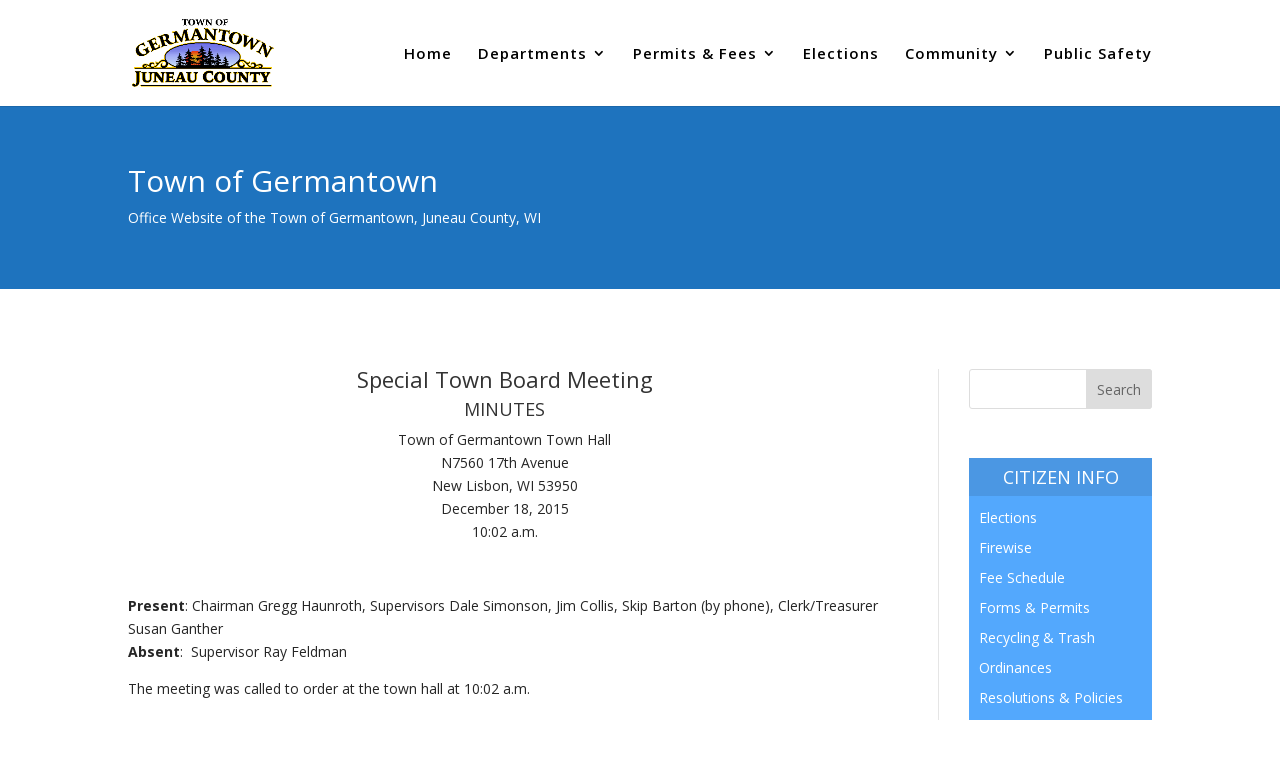

--- FILE ---
content_type: text/css
request_url: https://townofgermantown.com/wp-content/et-cache/global/et-divi-customizer-global.min.css?ver=1765807232
body_size: 2301
content:
body,.et_pb_column_1_2 .et_quote_content blockquote cite,.et_pb_column_1_2 .et_link_content a.et_link_main_url,.et_pb_column_1_3 .et_quote_content blockquote cite,.et_pb_column_3_8 .et_quote_content blockquote cite,.et_pb_column_1_4 .et_quote_content blockquote cite,.et_pb_blog_grid .et_quote_content blockquote cite,.et_pb_column_1_3 .et_link_content a.et_link_main_url,.et_pb_column_3_8 .et_link_content a.et_link_main_url,.et_pb_column_1_4 .et_link_content a.et_link_main_url,.et_pb_blog_grid .et_link_content a.et_link_main_url,body .et_pb_bg_layout_light .et_pb_post p,body .et_pb_bg_layout_dark .et_pb_post p{font-size:14px}.et_pb_slide_content,.et_pb_best_value{font-size:15px}body{color:#262626}#et_search_icon:hover,.mobile_menu_bar:before,.mobile_menu_bar:after,.et_toggle_slide_menu:after,.et-social-icon a:hover,.et_pb_sum,.et_pb_pricing li a,.et_pb_pricing_table_button,.et_overlay:before,.entry-summary p.price ins,.et_pb_member_social_links a:hover,.et_pb_widget li a:hover,.et_pb_filterable_portfolio .et_pb_portfolio_filters li a.active,.et_pb_filterable_portfolio .et_pb_portofolio_pagination ul li a.active,.et_pb_gallery .et_pb_gallery_pagination ul li a.active,.wp-pagenavi span.current,.wp-pagenavi a:hover,.nav-single a,.tagged_as a,.posted_in a{color:#30a4f2}.et_pb_contact_submit,.et_password_protected_form .et_submit_button,.et_pb_bg_layout_light .et_pb_newsletter_button,.comment-reply-link,.form-submit .et_pb_button,.et_pb_bg_layout_light .et_pb_promo_button,.et_pb_bg_layout_light .et_pb_more_button,.et_pb_contact p input[type="checkbox"]:checked+label i:before,.et_pb_bg_layout_light.et_pb_module.et_pb_button{color:#30a4f2}.footer-widget h4{color:#30a4f2}.et-search-form,.nav li ul,.et_mobile_menu,.footer-widget li:before,.et_pb_pricing li:before,blockquote{border-color:#30a4f2}.et_pb_counter_amount,.et_pb_featured_table .et_pb_pricing_heading,.et_quote_content,.et_link_content,.et_audio_content,.et_pb_post_slider.et_pb_bg_layout_dark,.et_slide_in_menu_container,.et_pb_contact p input[type="radio"]:checked+label i:before{background-color:#30a4f2}a{color:#2EA3F2}.nav li ul{border-color:#00b9e2}#page-container #top-header{background-color:#30a4f2!important}#et-secondary-nav li ul{background-color:#30a4f2}#top-header,#top-header a{color:rgba(0,0,0,0.7)}.et_header_style_centered .mobile_nav .select_page,.et_header_style_split .mobile_nav .select_page,.et_nav_text_color_light #top-menu>li>a,.et_nav_text_color_dark #top-menu>li>a,#top-menu a,.et_mobile_menu li a,.et_nav_text_color_light .et_mobile_menu li a,.et_nav_text_color_dark .et_mobile_menu li a,#et_search_icon:before,.et_search_form_container input,span.et_close_search_field:after,#et-top-navigation .et-cart-info{color:#000000}.et_search_form_container input::-moz-placeholder{color:#000000}.et_search_form_container input::-webkit-input-placeholder{color:#000000}.et_search_form_container input:-ms-input-placeholder{color:#000000}#top-menu li a{font-size:15px}body.et_vertical_nav .container.et_search_form_container .et-search-form input{font-size:15px!important}#top-menu li a,.et_search_form_container input{letter-spacing:1px}.et_search_form_container input::-moz-placeholder{letter-spacing:1px}.et_search_form_container input::-webkit-input-placeholder{letter-spacing:1px}.et_search_form_container input:-ms-input-placeholder{letter-spacing:1px}#top-menu li.current-menu-ancestor>a,#top-menu li.current-menu-item>a,#top-menu li.current_page_item>a{color:#00b9e2}#main-footer{background-color:#383838}#main-footer .footer-widget h4,#main-footer .widget_block h1,#main-footer .widget_block h2,#main-footer .widget_block h3,#main-footer .widget_block h4,#main-footer .widget_block h5,#main-footer .widget_block h6{color:#ffffff}.footer-widget li:before{border-color:#30a4f2}.footer-widget,.footer-widget li,.footer-widget li a,#footer-info{font-size:17px}.footer-widget .et_pb_widget div,.footer-widget .et_pb_widget ul,.footer-widget .et_pb_widget ol,.footer-widget .et_pb_widget label{line-height:1.7em}#footer-widgets .footer-widget li:before{top:11.45px}#footer-bottom{background-color:rgba(0,0,0,0.45)}#footer-info,#footer-info a{color:#898989}#footer-bottom .et-social-icon a{color:#0c71c3}@media only screen and (min-width:981px){.et_header_style_left #et-top-navigation,.et_header_style_split #et-top-navigation{padding:46px 0 0 0}.et_header_style_left #et-top-navigation nav>ul>li>a,.et_header_style_split #et-top-navigation nav>ul>li>a{padding-bottom:46px}.et_header_style_split .centered-inline-logo-wrap{width:92px;margin:-92px 0}.et_header_style_split .centered-inline-logo-wrap #logo{max-height:92px}.et_pb_svg_logo.et_header_style_split .centered-inline-logo-wrap #logo{height:92px}.et_header_style_centered #top-menu>li>a{padding-bottom:17px}.et_header_style_slide #et-top-navigation,.et_header_style_fullscreen #et-top-navigation{padding:37px 0 37px 0!important}.et_header_style_centered #main-header .logo_container{height:92px}#logo{max-height:64%}.et_pb_svg_logo #logo{height:64%}.et_header_style_centered.et_hide_primary_logo #main-header:not(.et-fixed-header) .logo_container,.et_header_style_centered.et_hide_fixed_logo #main-header.et-fixed-header .logo_container{height:16.56px}.et_header_style_left .et-fixed-header #et-top-navigation,.et_header_style_split .et-fixed-header #et-top-navigation{padding:42px 0 0 0}.et_header_style_left .et-fixed-header #et-top-navigation nav>ul>li>a,.et_header_style_split .et-fixed-header #et-top-navigation nav>ul>li>a{padding-bottom:42px}.et_header_style_centered header#main-header.et-fixed-header .logo_container{height:84px}.et_header_style_split #main-header.et-fixed-header .centered-inline-logo-wrap{width:84px;margin:-84px 0}.et_header_style_split .et-fixed-header .centered-inline-logo-wrap #logo{max-height:84px}.et_pb_svg_logo.et_header_style_split .et-fixed-header .centered-inline-logo-wrap #logo{height:84px}.et_header_style_slide .et-fixed-header #et-top-navigation,.et_header_style_fullscreen .et-fixed-header #et-top-navigation{padding:33px 0 33px 0!important}.et-fixed-header #top-menu a,.et-fixed-header #et_search_icon:before,.et-fixed-header #et_top_search .et-search-form input,.et-fixed-header .et_search_form_container input,.et-fixed-header .et_close_search_field:after,.et-fixed-header #et-top-navigation .et-cart-info{color:#000000!important}.et-fixed-header .et_search_form_container input::-moz-placeholder{color:#000000!important}.et-fixed-header .et_search_form_container input::-webkit-input-placeholder{color:#000000!important}.et-fixed-header .et_search_form_container input:-ms-input-placeholder{color:#000000!important}.et-fixed-header #top-menu li.current-menu-ancestor>a,.et-fixed-header #top-menu li.current-menu-item>a,.et-fixed-header #top-menu li.current_page_item>a{color:#00b9e2!important}.et-fixed-header#top-header a{color:rgba(0,0,0,0.7)}}@media only screen and (min-width:1350px){.et_pb_row{padding:27px 0}.et_pb_section{padding:54px 0}.single.et_pb_pagebuilder_layout.et_full_width_page .et_post_meta_wrapper{padding-top:81px}.et_pb_fullwidth_section{padding:0}}.widget_nav_menu{background-color:#53A8FD}.widget_nav_menu h4{background:rgba(0,0,0,0.1)!important;color:#FFFFFF;padding:10px;text-align:center}.widget_nav_menu div{padding:10px}.widget_nav_menu ul li a{color:#FFFFFF!important}.widget_nav_menu ul li a:hover{color:#FFFFFF!important}.rpwe_widget{background-color:#53A8FD}.rpwe_widget h4{background:rgba(0,0,0,0.1)!important;color:#FFFFFF;padding:10px;text-align:center}.rpwe_widget div{padding:10px}.rpwe_widget ul li a{color:#FFFFFF!important}.rpwe_widget ul li a:hover{color:#FFFFFF!important}.rpwe_widget ul li .rpwe-time{color:#FFFFFF!important}@media only screen and (min-width:981px){.et_vertical_nav #menu-right-sidebar-menu li{border-bottom:1px solid #FFF}}.myButton{-moz-box-shadow:0px 0px 0px 2px #9fb4f2;-webkit-box-shadow:0px 0px 0px 2px #9fb4f2;box-shadow:0px 0px 0px 2px #9fb4f2;background:-webkit-gradient(linear,left top,left bottom,color-stop(0.05,#7892c2),color-stop(1,#476e9e));background:-moz-linear-gradient(top,#7892c2 5%,#476e9e 100%);background:-webkit-linear-gradient(top,#7892c2 5%,#476e9e 100%);background:-o-linear-gradient(top,#7892c2 5%,#476e9e 100%);background:-ms-linear-gradient(top,#7892c2 5%,#476e9e 100%);background:linear-gradient(to bottom,#7892c2 5%,#476e9e 100%);filter:progid:DXImageTransform.Microsoft.gradient(startColorstr='#7892c2',endColorstr='#476e9e',GradientType=0);background-color:#7892c2;-moz-border-radius:10px;-webkit-border-radius:10px;border-radius:10px;border:1px solid #4e6096;display:inline-block;cursor:pointer;color:#ffffff;font-family:arial;font-size:19px;padding:12px 37px;text-decoration:none;text-shadow:0px 1px 0px #283966}.myButton:hover{background:-webkit-gradient(linear,left top,left bottom,color-stop(0.05,#476e9e),color-stop(1,#7892c2));background:-moz-linear-gradient(top,#476e9e 5%,#7892c2 100%);background:-webkit-linear-gradient(top,#476e9e 5%,#7892c2 100%);background:-o-linear-gradient(top,#476e9e 5%,#7892c2 100%);background:-ms-linear-gradient(top,#476e9e 5%,#7892c2 100%);background:linear-gradient(to bottom,#476e9e 5%,#7892c2 100%);filter:progid:DXImageTransform.Microsoft.gradient(startColorstr='#476e9e',endColorstr='#7892c2',GradientType=0);background-color:#476e9e}.myButton:active{position:relative;top:1px}a.btn{width:250px;padding:10px 25px 10px 25px;font-family:Arial;font-size:16px;text-decoration:none;color:#ffffff;text-shadow:-1px -1px 2px #618926;background:-moz-linear-gradient(#98ba40,#a6c250 35%,#618926);background:-webkit-gradient(linear,left top,left bottom,color-stop(0,#98ba40),color-stop(.35,#a6c250),color-stop(1,#618926));border:1px solid #618926;border-radius:3px;-moz-border-radius:3px;-webkit-border-radius:3px}a.btn:hover{text-shadow:-1px -1px 2px #465f97;background:-moz-linear-gradient(#245192,#1e3b73 75%,#12295d);background:-webkit-gradient(linear,left top,left bottom,color-stop(0,#245192),color-stop(.75,#1e3b73),color-stop(1,#12295d));border:1px solid #0f2557}@media only screen and (max-height:600px){#top-menu-nav{height:400px;overflow-y:scroll;overflow-x:hidden}}.et_pb_accordion .et_pb_toggle_open .et_pb_toggle_title:before{display:block!important;content:"\e04f"!important}.pa-add-accordion-icon .et_pb_accordion_item.et_pb_toggle_open .et_pb_toggle_title:before{display:block;content:"\e04f"}